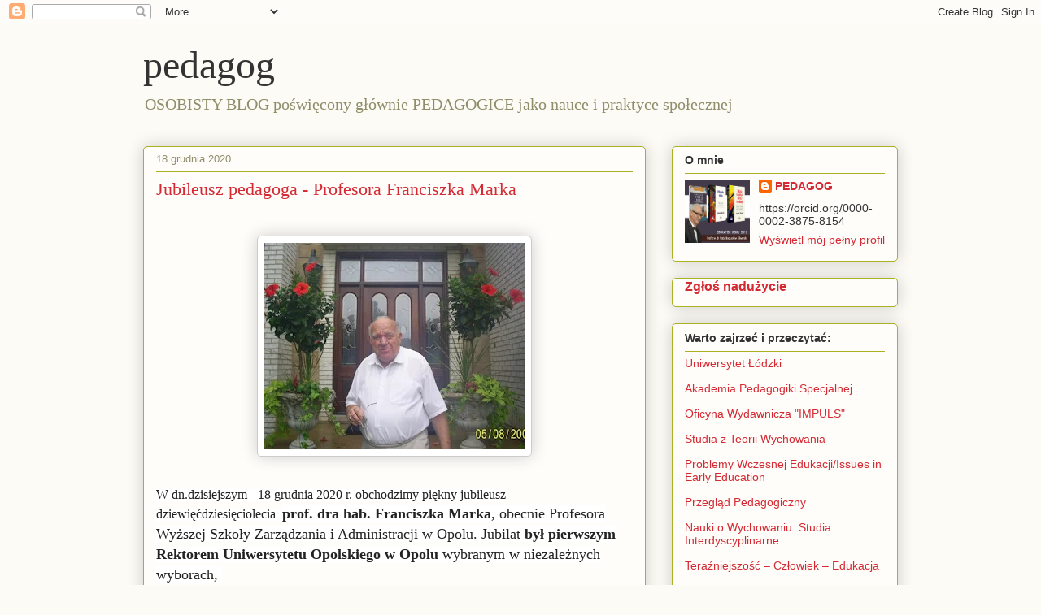

--- FILE ---
content_type: text/html; charset=UTF-8
request_url: https://sliwerski-pedagog.blogspot.com/2020/12/jubileusz-pedagoga-profesora-franciszka.html
body_size: 18737
content:
<!DOCTYPE html>
<html class='v2' dir='ltr' lang='pl'>
<head>
<link href='https://www.blogger.com/static/v1/widgets/335934321-css_bundle_v2.css' rel='stylesheet' type='text/css'/>
<meta content='width=1100' name='viewport'/>
<meta content='text/html; charset=UTF-8' http-equiv='Content-Type'/>
<meta content='blogger' name='generator'/>
<link href='https://sliwerski-pedagog.blogspot.com/favicon.ico' rel='icon' type='image/x-icon'/>
<link href='https://sliwerski-pedagog.blogspot.com/2020/12/jubileusz-pedagoga-profesora-franciszka.html' rel='canonical'/>
<link rel="alternate" type="application/atom+xml" title="pedagog - Atom" href="https://sliwerski-pedagog.blogspot.com/feeds/posts/default" />
<link rel="alternate" type="application/rss+xml" title="pedagog - RSS" href="https://sliwerski-pedagog.blogspot.com/feeds/posts/default?alt=rss" />
<link rel="service.post" type="application/atom+xml" title="pedagog - Atom" href="https://www.blogger.com/feeds/4983906471130010497/posts/default" />

<link rel="alternate" type="application/atom+xml" title="pedagog - Atom" href="https://sliwerski-pedagog.blogspot.com/feeds/8906177663184038572/comments/default" />
<!--Can't find substitution for tag [blog.ieCssRetrofitLinks]-->
<link href='https://blogger.googleusercontent.com/img/b/R29vZ2xl/AVvXsEifL0E9MjxYLX9ffosxwO2QWFA7sd_gBL9WKYQeChHanCy_2sEE701ZGMh9Xlw3Dj5vKpr75E3uUq_mljRMsvy9KTbiy9MT2c1p0ZgGWBrUQwC7wmwAhCCfKpFLIRlOuJvNDiG_YFcc5UQ/s320/Marek+Franc+prof.jpg' rel='image_src'/>
<meta content='https://sliwerski-pedagog.blogspot.com/2020/12/jubileusz-pedagoga-profesora-franciszka.html' property='og:url'/>
<meta content='Jubileusz pedagoga - Profesora Franciszka Marka ' property='og:title'/>
<meta content='pedagogika,  edukacja, nauka, szkolnictwo wyższe, kształcenie, wychowanie, awanse na stopnie i tytuły naukowe, polityka oświatowa' property='og:description'/>
<meta content='https://blogger.googleusercontent.com/img/b/R29vZ2xl/AVvXsEifL0E9MjxYLX9ffosxwO2QWFA7sd_gBL9WKYQeChHanCy_2sEE701ZGMh9Xlw3Dj5vKpr75E3uUq_mljRMsvy9KTbiy9MT2c1p0ZgGWBrUQwC7wmwAhCCfKpFLIRlOuJvNDiG_YFcc5UQ/w1200-h630-p-k-no-nu/Marek+Franc+prof.jpg' property='og:image'/>
<title>pedagog: Jubileusz pedagoga - Profesora Franciszka Marka </title>
<style id='page-skin-1' type='text/css'><!--
/*
-----------------------------------------------
Blogger Template Style
Name:     Awesome Inc.
Designer: Tina Chen
URL:      tinachen.org
----------------------------------------------- */
/* Content
----------------------------------------------- */
body {
font: normal normal 13px Arial, Tahoma, Helvetica, FreeSans, sans-serif;
color: #333333;
background: #fcfbf5 none repeat scroll top left;
}
html body .content-outer {
min-width: 0;
max-width: 100%;
width: 100%;
}
a:link {
text-decoration: none;
color: #d52a33;
}
a:visited {
text-decoration: none;
color: #7d181e;
}
a:hover {
text-decoration: underline;
color: #d52a33;
}
.body-fauxcolumn-outer .cap-top {
position: absolute;
z-index: 1;
height: 276px;
width: 100%;
background: transparent none repeat-x scroll top left;
_background-image: none;
}
/* Columns
----------------------------------------------- */
.content-inner {
padding: 0;
}
.header-inner .section {
margin: 0 16px;
}
.tabs-inner .section {
margin: 0 16px;
}
.main-inner {
padding-top: 30px;
}
.main-inner .column-center-inner,
.main-inner .column-left-inner,
.main-inner .column-right-inner {
padding: 0 5px;
}
*+html body .main-inner .column-center-inner {
margin-top: -30px;
}
#layout .main-inner .column-center-inner {
margin-top: 0;
}
/* Header
----------------------------------------------- */
.header-outer {
margin: 0 0 0 0;
background: transparent none repeat scroll 0 0;
}
.Header h1 {
font: normal normal 48px Georgia, Utopia, 'Palatino Linotype', Palatino, serif;
color: #333333;
text-shadow: 0 0 -1px #000000;
}
.Header h1 a {
color: #333333;
}
.Header .description {
font: normal normal 20px Georgia, Utopia, 'Palatino Linotype', Palatino, serif;
color: #908d6a;
}
.header-inner .Header .titlewrapper,
.header-inner .Header .descriptionwrapper {
padding-left: 0;
padding-right: 0;
margin-bottom: 0;
}
.header-inner .Header .titlewrapper {
padding-top: 22px;
}
/* Tabs
----------------------------------------------- */
.tabs-outer {
overflow: hidden;
position: relative;
background: #b3ca88 url(https://resources.blogblog.com/blogblog/data/1kt/awesomeinc/tabs_gradient_light.png) repeat scroll 0 0;
}
#layout .tabs-outer {
overflow: visible;
}
.tabs-cap-top, .tabs-cap-bottom {
position: absolute;
width: 100%;
border-top: 1px solid #908d6a;
}
.tabs-cap-bottom {
bottom: 0;
}
.tabs-inner .widget li a {
display: inline-block;
margin: 0;
padding: .6em 1.5em;
font: normal normal 13px Arial, Tahoma, Helvetica, FreeSans, sans-serif;
color: #333333;
border-top: 1px solid #908d6a;
border-bottom: 1px solid #908d6a;
border-left: 1px solid #908d6a;
height: 16px;
line-height: 16px;
}
.tabs-inner .widget li:last-child a {
border-right: 1px solid #908d6a;
}
.tabs-inner .widget li.selected a, .tabs-inner .widget li a:hover {
background: #63704b url(https://resources.blogblog.com/blogblog/data/1kt/awesomeinc/tabs_gradient_light.png) repeat-x scroll 0 -100px;
color: #ffffff;
}
/* Headings
----------------------------------------------- */
h2 {
font: normal bold 14px Arial, Tahoma, Helvetica, FreeSans, sans-serif;
color: #333333;
}
/* Widgets
----------------------------------------------- */
.main-inner .section {
margin: 0 27px;
padding: 0;
}
.main-inner .column-left-outer,
.main-inner .column-right-outer {
margin-top: 0;
}
#layout .main-inner .column-left-outer,
#layout .main-inner .column-right-outer {
margin-top: 0;
}
.main-inner .column-left-inner,
.main-inner .column-right-inner {
background: transparent none repeat 0 0;
-moz-box-shadow: 0 0 0 rgba(0, 0, 0, .2);
-webkit-box-shadow: 0 0 0 rgba(0, 0, 0, .2);
-goog-ms-box-shadow: 0 0 0 rgba(0, 0, 0, .2);
box-shadow: 0 0 0 rgba(0, 0, 0, .2);
-moz-border-radius: 5px;
-webkit-border-radius: 5px;
-goog-ms-border-radius: 5px;
border-radius: 5px;
}
#layout .main-inner .column-left-inner,
#layout .main-inner .column-right-inner {
margin-top: 0;
}
.sidebar .widget {
font: normal normal 14px Arial, Tahoma, Helvetica, FreeSans, sans-serif;
color: #333333;
}
.sidebar .widget a:link {
color: #d52a33;
}
.sidebar .widget a:visited {
color: #7d181e;
}
.sidebar .widget a:hover {
color: #d52a33;
}
.sidebar .widget h2 {
text-shadow: 0 0 -1px #000000;
}
.main-inner .widget {
background-color: #fefdfa;
border: 1px solid #aab123;
padding: 0 15px 15px;
margin: 20px -16px;
-moz-box-shadow: 0 0 20px rgba(0, 0, 0, .2);
-webkit-box-shadow: 0 0 20px rgba(0, 0, 0, .2);
-goog-ms-box-shadow: 0 0 20px rgba(0, 0, 0, .2);
box-shadow: 0 0 20px rgba(0, 0, 0, .2);
-moz-border-radius: 5px;
-webkit-border-radius: 5px;
-goog-ms-border-radius: 5px;
border-radius: 5px;
}
.main-inner .widget h2 {
margin: 0 -0;
padding: .6em 0 .5em;
border-bottom: 1px solid transparent;
}
.footer-inner .widget h2 {
padding: 0 0 .4em;
border-bottom: 1px solid transparent;
}
.main-inner .widget h2 + div, .footer-inner .widget h2 + div {
border-top: 1px solid #aab123;
padding-top: 8px;
}
.main-inner .widget .widget-content {
margin: 0 -0;
padding: 7px 0 0;
}
.main-inner .widget ul, .main-inner .widget #ArchiveList ul.flat {
margin: -8px -15px 0;
padding: 0;
list-style: none;
}
.main-inner .widget #ArchiveList {
margin: -8px 0 0;
}
.main-inner .widget ul li, .main-inner .widget #ArchiveList ul.flat li {
padding: .5em 15px;
text-indent: 0;
color: #666666;
border-top: 0 solid #aab123;
border-bottom: 1px solid transparent;
}
.main-inner .widget #ArchiveList ul li {
padding-top: .25em;
padding-bottom: .25em;
}
.main-inner .widget ul li:first-child, .main-inner .widget #ArchiveList ul.flat li:first-child {
border-top: none;
}
.main-inner .widget ul li:last-child, .main-inner .widget #ArchiveList ul.flat li:last-child {
border-bottom: none;
}
.post-body {
position: relative;
}
.main-inner .widget .post-body ul {
padding: 0 2.5em;
margin: .5em 0;
list-style: disc;
}
.main-inner .widget .post-body ul li {
padding: 0.25em 0;
margin-bottom: .25em;
color: #333333;
border: none;
}
.footer-inner .widget ul {
padding: 0;
list-style: none;
}
.widget .zippy {
color: #666666;
}
/* Posts
----------------------------------------------- */
body .main-inner .Blog {
padding: 0;
margin-bottom: 1em;
background-color: transparent;
border: none;
-moz-box-shadow: 0 0 0 rgba(0, 0, 0, 0);
-webkit-box-shadow: 0 0 0 rgba(0, 0, 0, 0);
-goog-ms-box-shadow: 0 0 0 rgba(0, 0, 0, 0);
box-shadow: 0 0 0 rgba(0, 0, 0, 0);
}
.main-inner .section:last-child .Blog:last-child {
padding: 0;
margin-bottom: 1em;
}
.main-inner .widget h2.date-header {
margin: 0 -15px 1px;
padding: 0 0 0 0;
font: normal normal 13px Arial, Tahoma, Helvetica, FreeSans, sans-serif;
color: #908d6a;
background: transparent none no-repeat scroll top left;
border-top: 0 solid #aab123;
border-bottom: 1px solid transparent;
-moz-border-radius-topleft: 0;
-moz-border-radius-topright: 0;
-webkit-border-top-left-radius: 0;
-webkit-border-top-right-radius: 0;
border-top-left-radius: 0;
border-top-right-radius: 0;
position: static;
bottom: 100%;
right: 15px;
text-shadow: 0 0 -1px #000000;
}
.main-inner .widget h2.date-header span {
font: normal normal 13px Arial, Tahoma, Helvetica, FreeSans, sans-serif;
display: block;
padding: .5em 15px;
border-left: 0 solid #aab123;
border-right: 0 solid #aab123;
}
.date-outer {
position: relative;
margin: 30px 0 20px;
padding: 0 15px;
background-color: #fefdfa;
border: 1px solid #aab123;
-moz-box-shadow: 0 0 20px rgba(0, 0, 0, .2);
-webkit-box-shadow: 0 0 20px rgba(0, 0, 0, .2);
-goog-ms-box-shadow: 0 0 20px rgba(0, 0, 0, .2);
box-shadow: 0 0 20px rgba(0, 0, 0, .2);
-moz-border-radius: 5px;
-webkit-border-radius: 5px;
-goog-ms-border-radius: 5px;
border-radius: 5px;
}
.date-outer:first-child {
margin-top: 0;
}
.date-outer:last-child {
margin-bottom: 20px;
-moz-border-radius-bottomleft: 5px;
-moz-border-radius-bottomright: 5px;
-webkit-border-bottom-left-radius: 5px;
-webkit-border-bottom-right-radius: 5px;
-goog-ms-border-bottom-left-radius: 5px;
-goog-ms-border-bottom-right-radius: 5px;
border-bottom-left-radius: 5px;
border-bottom-right-radius: 5px;
}
.date-posts {
margin: 0 -0;
padding: 0 0;
clear: both;
}
.post-outer, .inline-ad {
border-top: 1px solid #aab123;
margin: 0 -0;
padding: 15px 0;
}
.post-outer {
padding-bottom: 10px;
}
.post-outer:first-child {
padding-top: 0;
border-top: none;
}
.post-outer:last-child, .inline-ad:last-child {
border-bottom: none;
}
.post-body {
position: relative;
}
.post-body img {
padding: 8px;
background: #ffffff;
border: 1px solid #cccccc;
-moz-box-shadow: 0 0 20px rgba(0, 0, 0, .2);
-webkit-box-shadow: 0 0 20px rgba(0, 0, 0, .2);
box-shadow: 0 0 20px rgba(0, 0, 0, .2);
-moz-border-radius: 5px;
-webkit-border-radius: 5px;
border-radius: 5px;
}
h3.post-title, h4 {
font: normal normal 22px Georgia, Utopia, 'Palatino Linotype', Palatino, serif;
color: #d52a33;
}
h3.post-title a {
font: normal normal 22px Georgia, Utopia, 'Palatino Linotype', Palatino, serif;
color: #d52a33;
}
h3.post-title a:hover {
color: #d52a33;
text-decoration: underline;
}
.post-header {
margin: 0 0 1em;
}
.post-body {
line-height: 1.4;
}
.post-outer h2 {
color: #333333;
}
.post-footer {
margin: 1.5em 0 0;
}
#blog-pager {
padding: 15px;
font-size: 120%;
background-color: #fefdfa;
border: 1px solid #aab123;
-moz-box-shadow: 0 0 20px rgba(0, 0, 0, .2);
-webkit-box-shadow: 0 0 20px rgba(0, 0, 0, .2);
-goog-ms-box-shadow: 0 0 20px rgba(0, 0, 0, .2);
box-shadow: 0 0 20px rgba(0, 0, 0, .2);
-moz-border-radius: 5px;
-webkit-border-radius: 5px;
-goog-ms-border-radius: 5px;
border-radius: 5px;
-moz-border-radius-topleft: 5px;
-moz-border-radius-topright: 5px;
-webkit-border-top-left-radius: 5px;
-webkit-border-top-right-radius: 5px;
-goog-ms-border-top-left-radius: 5px;
-goog-ms-border-top-right-radius: 5px;
border-top-left-radius: 5px;
border-top-right-radius-topright: 5px;
margin-top: 1em;
}
.blog-feeds, .post-feeds {
margin: 1em 0;
text-align: center;
color: #333333;
}
.blog-feeds a, .post-feeds a {
color: #d52a33;
}
.blog-feeds a:visited, .post-feeds a:visited {
color: #7d181e;
}
.blog-feeds a:hover, .post-feeds a:hover {
color: #d52a33;
}
.post-outer .comments {
margin-top: 2em;
}
/* Comments
----------------------------------------------- */
.comments .comments-content .icon.blog-author {
background-repeat: no-repeat;
background-image: url([data-uri]);
}
.comments .comments-content .loadmore a {
border-top: 1px solid #908d6a;
border-bottom: 1px solid #908d6a;
}
.comments .continue {
border-top: 2px solid #908d6a;
}
/* Footer
----------------------------------------------- */
.footer-outer {
margin: -20px 0 -1px;
padding: 20px 0 0;
color: #333333;
overflow: hidden;
}
.footer-fauxborder-left {
border-top: 1px solid #aab123;
background: #fefdfa none repeat scroll 0 0;
-moz-box-shadow: 0 0 20px rgba(0, 0, 0, .2);
-webkit-box-shadow: 0 0 20px rgba(0, 0, 0, .2);
-goog-ms-box-shadow: 0 0 20px rgba(0, 0, 0, .2);
box-shadow: 0 0 20px rgba(0, 0, 0, .2);
margin: 0 -20px;
}
/* Mobile
----------------------------------------------- */
body.mobile {
background-size: auto;
}
.mobile .body-fauxcolumn-outer {
background: transparent none repeat scroll top left;
}
*+html body.mobile .main-inner .column-center-inner {
margin-top: 0;
}
.mobile .main-inner .widget {
padding: 0 0 15px;
}
.mobile .main-inner .widget h2 + div,
.mobile .footer-inner .widget h2 + div {
border-top: none;
padding-top: 0;
}
.mobile .footer-inner .widget h2 {
padding: 0.5em 0;
border-bottom: none;
}
.mobile .main-inner .widget .widget-content {
margin: 0;
padding: 7px 0 0;
}
.mobile .main-inner .widget ul,
.mobile .main-inner .widget #ArchiveList ul.flat {
margin: 0 -15px 0;
}
.mobile .main-inner .widget h2.date-header {
right: 0;
}
.mobile .date-header span {
padding: 0.4em 0;
}
.mobile .date-outer:first-child {
margin-bottom: 0;
border: 1px solid #aab123;
-moz-border-radius-topleft: 5px;
-moz-border-radius-topright: 5px;
-webkit-border-top-left-radius: 5px;
-webkit-border-top-right-radius: 5px;
-goog-ms-border-top-left-radius: 5px;
-goog-ms-border-top-right-radius: 5px;
border-top-left-radius: 5px;
border-top-right-radius: 5px;
}
.mobile .date-outer {
border-color: #aab123;
border-width: 0 1px 1px;
}
.mobile .date-outer:last-child {
margin-bottom: 0;
}
.mobile .main-inner {
padding: 0;
}
.mobile .header-inner .section {
margin: 0;
}
.mobile .post-outer, .mobile .inline-ad {
padding: 5px 0;
}
.mobile .tabs-inner .section {
margin: 0 10px;
}
.mobile .main-inner .widget h2 {
margin: 0;
padding: 0;
}
.mobile .main-inner .widget h2.date-header span {
padding: 0;
}
.mobile .main-inner .widget .widget-content {
margin: 0;
padding: 7px 0 0;
}
.mobile #blog-pager {
border: 1px solid transparent;
background: #fefdfa none repeat scroll 0 0;
}
.mobile .main-inner .column-left-inner,
.mobile .main-inner .column-right-inner {
background: transparent none repeat 0 0;
-moz-box-shadow: none;
-webkit-box-shadow: none;
-goog-ms-box-shadow: none;
box-shadow: none;
}
.mobile .date-posts {
margin: 0;
padding: 0;
}
.mobile .footer-fauxborder-left {
margin: 0;
border-top: inherit;
}
.mobile .main-inner .section:last-child .Blog:last-child {
margin-bottom: 0;
}
.mobile-index-contents {
color: #333333;
}
.mobile .mobile-link-button {
background: #d52a33 url(https://resources.blogblog.com/blogblog/data/1kt/awesomeinc/tabs_gradient_light.png) repeat scroll 0 0;
}
.mobile-link-button a:link, .mobile-link-button a:visited {
color: #ffffff;
}
.mobile .tabs-inner .PageList .widget-content {
background: transparent;
border-top: 1px solid;
border-color: #908d6a;
color: #333333;
}
.mobile .tabs-inner .PageList .widget-content .pagelist-arrow {
border-left: 1px solid #908d6a;
}

--></style>
<style id='template-skin-1' type='text/css'><!--
body {
min-width: 960px;
}
.content-outer, .content-fauxcolumn-outer, .region-inner {
min-width: 960px;
max-width: 960px;
_width: 960px;
}
.main-inner .columns {
padding-left: 0;
padding-right: 310px;
}
.main-inner .fauxcolumn-center-outer {
left: 0;
right: 310px;
/* IE6 does not respect left and right together */
_width: expression(this.parentNode.offsetWidth -
parseInt("0") -
parseInt("310px") + 'px');
}
.main-inner .fauxcolumn-left-outer {
width: 0;
}
.main-inner .fauxcolumn-right-outer {
width: 310px;
}
.main-inner .column-left-outer {
width: 0;
right: 100%;
margin-left: -0;
}
.main-inner .column-right-outer {
width: 310px;
margin-right: -310px;
}
#layout {
min-width: 0;
}
#layout .content-outer {
min-width: 0;
width: 800px;
}
#layout .region-inner {
min-width: 0;
width: auto;
}
body#layout div.add_widget {
padding: 8px;
}
body#layout div.add_widget a {
margin-left: 32px;
}
--></style>
<link href='https://www.blogger.com/dyn-css/authorization.css?targetBlogID=4983906471130010497&amp;zx=dfcd4cd7-9327-4632-9c4b-f3d4fc8379e2' media='none' onload='if(media!=&#39;all&#39;)media=&#39;all&#39;' rel='stylesheet'/><noscript><link href='https://www.blogger.com/dyn-css/authorization.css?targetBlogID=4983906471130010497&amp;zx=dfcd4cd7-9327-4632-9c4b-f3d4fc8379e2' rel='stylesheet'/></noscript>
<meta name='google-adsense-platform-account' content='ca-host-pub-1556223355139109'/>
<meta name='google-adsense-platform-domain' content='blogspot.com'/>

<!-- data-ad-client=ca-pub-7691986349484166 -->

</head>
<body class='loading variant-renewable'>
<div class='navbar section' id='navbar' name='Pasek nawigacyjny'><div class='widget Navbar' data-version='1' id='Navbar1'><script type="text/javascript">
    function setAttributeOnload(object, attribute, val) {
      if(window.addEventListener) {
        window.addEventListener('load',
          function(){ object[attribute] = val; }, false);
      } else {
        window.attachEvent('onload', function(){ object[attribute] = val; });
      }
    }
  </script>
<div id="navbar-iframe-container"></div>
<script type="text/javascript" src="https://apis.google.com/js/platform.js"></script>
<script type="text/javascript">
      gapi.load("gapi.iframes:gapi.iframes.style.bubble", function() {
        if (gapi.iframes && gapi.iframes.getContext) {
          gapi.iframes.getContext().openChild({
              url: 'https://www.blogger.com/navbar/4983906471130010497?po\x3d8906177663184038572\x26origin\x3dhttps://sliwerski-pedagog.blogspot.com',
              where: document.getElementById("navbar-iframe-container"),
              id: "navbar-iframe"
          });
        }
      });
    </script><script type="text/javascript">
(function() {
var script = document.createElement('script');
script.type = 'text/javascript';
script.src = '//pagead2.googlesyndication.com/pagead/js/google_top_exp.js';
var head = document.getElementsByTagName('head')[0];
if (head) {
head.appendChild(script);
}})();
</script>
</div></div>
<div class='body-fauxcolumns'>
<div class='fauxcolumn-outer body-fauxcolumn-outer'>
<div class='cap-top'>
<div class='cap-left'></div>
<div class='cap-right'></div>
</div>
<div class='fauxborder-left'>
<div class='fauxborder-right'></div>
<div class='fauxcolumn-inner'>
</div>
</div>
<div class='cap-bottom'>
<div class='cap-left'></div>
<div class='cap-right'></div>
</div>
</div>
</div>
<div class='content'>
<div class='content-fauxcolumns'>
<div class='fauxcolumn-outer content-fauxcolumn-outer'>
<div class='cap-top'>
<div class='cap-left'></div>
<div class='cap-right'></div>
</div>
<div class='fauxborder-left'>
<div class='fauxborder-right'></div>
<div class='fauxcolumn-inner'>
</div>
</div>
<div class='cap-bottom'>
<div class='cap-left'></div>
<div class='cap-right'></div>
</div>
</div>
</div>
<div class='content-outer'>
<div class='content-cap-top cap-top'>
<div class='cap-left'></div>
<div class='cap-right'></div>
</div>
<div class='fauxborder-left content-fauxborder-left'>
<div class='fauxborder-right content-fauxborder-right'></div>
<div class='content-inner'>
<header>
<div class='header-outer'>
<div class='header-cap-top cap-top'>
<div class='cap-left'></div>
<div class='cap-right'></div>
</div>
<div class='fauxborder-left header-fauxborder-left'>
<div class='fauxborder-right header-fauxborder-right'></div>
<div class='region-inner header-inner'>
<div class='header section' id='header' name='Nagłówek'><div class='widget Header' data-version='1' id='Header1'>
<div id='header-inner'>
<div class='titlewrapper'>
<h1 class='title'>
<a href='https://sliwerski-pedagog.blogspot.com/'>
pedagog
</a>
</h1>
</div>
<div class='descriptionwrapper'>
<p class='description'><span>OSOBISTY BLOG poświęcony głównie PEDAGOGICE jako nauce i praktyce społecznej</span></p>
</div>
</div>
</div></div>
</div>
</div>
<div class='header-cap-bottom cap-bottom'>
<div class='cap-left'></div>
<div class='cap-right'></div>
</div>
</div>
</header>
<div class='tabs-outer'>
<div class='tabs-cap-top cap-top'>
<div class='cap-left'></div>
<div class='cap-right'></div>
</div>
<div class='fauxborder-left tabs-fauxborder-left'>
<div class='fauxborder-right tabs-fauxborder-right'></div>
<div class='region-inner tabs-inner'>
<div class='tabs no-items section' id='crosscol' name='Wszystkie kolumny'></div>
<div class='tabs no-items section' id='crosscol-overflow' name='Cross-Column 2'></div>
</div>
</div>
<div class='tabs-cap-bottom cap-bottom'>
<div class='cap-left'></div>
<div class='cap-right'></div>
</div>
</div>
<div class='main-outer'>
<div class='main-cap-top cap-top'>
<div class='cap-left'></div>
<div class='cap-right'></div>
</div>
<div class='fauxborder-left main-fauxborder-left'>
<div class='fauxborder-right main-fauxborder-right'></div>
<div class='region-inner main-inner'>
<div class='columns fauxcolumns'>
<div class='fauxcolumn-outer fauxcolumn-center-outer'>
<div class='cap-top'>
<div class='cap-left'></div>
<div class='cap-right'></div>
</div>
<div class='fauxborder-left'>
<div class='fauxborder-right'></div>
<div class='fauxcolumn-inner'>
</div>
</div>
<div class='cap-bottom'>
<div class='cap-left'></div>
<div class='cap-right'></div>
</div>
</div>
<div class='fauxcolumn-outer fauxcolumn-left-outer'>
<div class='cap-top'>
<div class='cap-left'></div>
<div class='cap-right'></div>
</div>
<div class='fauxborder-left'>
<div class='fauxborder-right'></div>
<div class='fauxcolumn-inner'>
</div>
</div>
<div class='cap-bottom'>
<div class='cap-left'></div>
<div class='cap-right'></div>
</div>
</div>
<div class='fauxcolumn-outer fauxcolumn-right-outer'>
<div class='cap-top'>
<div class='cap-left'></div>
<div class='cap-right'></div>
</div>
<div class='fauxborder-left'>
<div class='fauxborder-right'></div>
<div class='fauxcolumn-inner'>
</div>
</div>
<div class='cap-bottom'>
<div class='cap-left'></div>
<div class='cap-right'></div>
</div>
</div>
<!-- corrects IE6 width calculation -->
<div class='columns-inner'>
<div class='column-center-outer'>
<div class='column-center-inner'>
<div class='main section' id='main' name='Główny'><div class='widget Blog' data-version='1' id='Blog1'>
<div class='blog-posts hfeed'>

          <div class="date-outer">
        
<h2 class='date-header'><span>18 grudnia 2020</span></h2>

          <div class="date-posts">
        
<div class='post-outer'>
<div class='post hentry uncustomized-post-template' itemprop='blogPost' itemscope='itemscope' itemtype='http://schema.org/BlogPosting'>
<meta content='https://blogger.googleusercontent.com/img/b/R29vZ2xl/AVvXsEifL0E9MjxYLX9ffosxwO2QWFA7sd_gBL9WKYQeChHanCy_2sEE701ZGMh9Xlw3Dj5vKpr75E3uUq_mljRMsvy9KTbiy9MT2c1p0ZgGWBrUQwC7wmwAhCCfKpFLIRlOuJvNDiG_YFcc5UQ/s320/Marek+Franc+prof.jpg' itemprop='image_url'/>
<meta content='4983906471130010497' itemprop='blogId'/>
<meta content='8906177663184038572' itemprop='postId'/>
<a name='8906177663184038572'></a>
<h3 class='post-title entry-title' itemprop='name'>
Jubileusz pedagoga - Profesora Franciszka Marka 
</h3>
<div class='post-header'>
<div class='post-header-line-1'></div>
</div>
<div class='post-body entry-content' id='post-body-8906177663184038572' itemprop='description articleBody'>
<p>&nbsp;</p><div class="separator" style="clear: both; text-align: center;"><a href="https://blogger.googleusercontent.com/img/b/R29vZ2xl/AVvXsEifL0E9MjxYLX9ffosxwO2QWFA7sd_gBL9WKYQeChHanCy_2sEE701ZGMh9Xlw3Dj5vKpr75E3uUq_mljRMsvy9KTbiy9MT2c1p0ZgGWBrUQwC7wmwAhCCfKpFLIRlOuJvNDiG_YFcc5UQ/s645/Marek+Franc+prof.jpg" style="margin-left: 1em; margin-right: 1em;"><img border="0" data-original-height="511" data-original-width="645" loading="lazy" src="https://blogger.googleusercontent.com/img/b/R29vZ2xl/AVvXsEifL0E9MjxYLX9ffosxwO2QWFA7sd_gBL9WKYQeChHanCy_2sEE701ZGMh9Xlw3Dj5vKpr75E3uUq_mljRMsvy9KTbiy9MT2c1p0ZgGWBrUQwC7wmwAhCCfKpFLIRlOuJvNDiG_YFcc5UQ/s320-rw/Marek+Franc+prof.jpg" width="320" /></a></div><br /><p><span style="background-color: white; color: #222222;"><span style="font-family: times; font-size: medium;">W dn.dzisiejszym - 18 grudnia 2020 r. obchodzimy piękny jubileusz dziewięćdziesięciolecia&nbsp;&nbsp;</span></span><span style="background-color: white; color: #222222; font-family: times; font-size: large;"><b>prof. dra hab. Franciszka Marka</b>, obecnie Profesora Wyższej Szkoły Zarządzania i Administracji w Opolu.&nbsp;</span><span style="background-color: white; color: #222222; font-family: times; font-size: large;">Jubilat&nbsp;</span><b style="background-color: white; color: #222222; font-family: times; font-size: large;">był pierwszym Rektorem Uniwersytetu Opolskiego w Opolu </b><span style="background-color: white; color: #222222; font-family: times; font-size: large;">wybranym w niezależnych wyborach,&nbsp;</span></p><p style="background-color: white; color: #222222; text-align: left;"><span style="font-family: times; font-size: medium;">Do tej pory jest czynnym nauczycielem akademickim i od początku&nbsp;pandemii, pomimo wieku 90-ciu lat, prowadzi zajęcia i konsultacje ze studentami za pomocą komunikatora Google Meet, co jest godne uznania.&nbsp;</span></p><p style="background-color: white; color: #222222; text-align: left;"><span style="font-family: times; font-size: medium;"><br />Wciąż pracuje naukowo i wspomaga pracę naukową pracowników WSZiA w Opolu na kierunku pedagogika. W tym regionie nie wszystkie uczelnie pamiętają zasługi Jubilata.&nbsp;</span></p><p style="background-color: white; color: #222222; text-align: left;"><span style="font-family: times; font-size: medium;">Tak to niestety bywa, że po przejściu na emeryturę znaczący i wciąż aktywny w uczelni państwowej naukowiec przechodzi&nbsp; do strefy minionych, ale w tak szczególnych momentach życia - docenianych jako Profesor zasłużony dla rozwoju nauki i macierzystego Uniwersytetu.&nbsp;<br />&nbsp;&nbsp;<br />Zokazji urodzin dostojnego Jubilata ukaże się publikacja, którą WSZiA wydaje wraz z Uniwersytetem Opolskim, aby Profesor mógł być godnie uczczony. Załączam słowo wstępne do wspomnianej publikacji autorstwa Rektora WSZiA&nbsp;w Opolu - <b>Mariana Duczmala</b> za jego zgodą, dziękując zarazem za tak godne uczczenie pedagoga, profesora nauk humanistycznych.&nbsp;</span></p><p style="background-color: white; color: #222222; text-align: left;"><span style="font-family: times; font-size: medium;"></span></p><div class="separator" style="clear: both; text-align: center;"><span style="font-family: times; font-size: medium;"><a href="https://blogger.googleusercontent.com/img/b/R29vZ2xl/AVvXsEgDFdeAWPEl9I6jTwJSNIWpTp_MXh775m1SDylAQNCtsEX7XBdIWmuuq4Dc1tCeDiBHiY5fjY9yJYMPKlTd7-A0x838WG9Z326KAfY4uKPZNebNS0C2sM4oKOJSLg8T1ju6FQ3eUEQvpIw/s208/tom+jubil.png" imageanchor="1" style="margin-left: 1em; margin-right: 1em;"><img border="0" data-original-height="208" data-original-width="163" loading="lazy" src="https://blogger.googleusercontent.com/img/b/R29vZ2xl/AVvXsEgDFdeAWPEl9I6jTwJSNIWpTp_MXh775m1SDylAQNCtsEX7XBdIWmuuq4Dc1tCeDiBHiY5fjY9yJYMPKlTd7-A0x838WG9Z326KAfY4uKPZNebNS0C2sM4oKOJSLg8T1ju6FQ3eUEQvpIw/s0-rw/tom+jubil.png" /></a></span></div><span style="font-family: times; font-size: medium;"><br /><a name="_Toc56504069"><br /></a></span><p></p><p style="background-color: white; color: #222222; text-align: left;"><span style="font-family: times; font-size: medium;"><a name="_Toc56504069"><br /></a><b>SŁOWA O JUBILACIE I&nbsp; DO&nbsp; JUBILATA</b></span></p><div style="background-color: white; color: #222222;">

<p class="MsoNormal" style="font-family: Arial, Helvetica, sans-serif; font-size: small; line-height: 115%; text-indent: 35.4pt;"><b><span style="font-size: 11pt; line-height: 115%;">&nbsp;</span></b></p>

<p class="MsoNormal" style="line-height: 115%; text-align: justify; text-indent: 35.4pt;"><span style="line-height: 115%;"><i><span style="font-family: times; font-size: medium;">Poczytuję sobie za
zaszczyt możliwość skreślenia kilku zdań wstępu do tej wyjątkowej publikacji,
księgi Jubileuszowej, dedykowanej Profesorowi nauk humanistycznych Franciszkowi
Antoniemu Markowi. Okazja jest bowiem niecodzienna i uroczysta &#8211; to 90-te urodziny
prof. zw. dra hab. - Franciszka Marka, historyka, pedagoga, specjalizującego
się w historii literatury i historii oświaty, nauczyciela akademickiego (od
1945 roku), syna ziemi śląskiej (ur. w Bełku koło Rybnika), a od 1954 roku
związanego z Śląskiem Opolskim. <o:p></o:p></span></i></span></p>

<p class="MsoNormal" style="line-height: 115%; text-align: justify; text-indent: 35.4pt;"><span style="line-height: 115%;"><i><span style="font-family: times; font-size: medium;">Miałem ten przywilej, że
byłem studentem Profesora i mogłem &#8211; tak jak wielu innych &#8211; korzystać z
mądrości i doświadczenia życiowego Jubilata. Relacje między mną a Profesorem &#8211;
od 1970 roku poprzez pracę na WSP, później UO i WSZiA w Opolu &#8211; ukształtowały
się i trwają nadal w oparciu o wzajemne zaufanie, lojalność i szacunek. Jubilat
jest Osobą o wysokiej kulturze osobistej, zawsze wyważonych sądach i reakcjach.
Potrafi przyjmować argumentację i prowadzić dyskusję z poszanowaniem poglądów,
innych niż własne, a jednocześnie nie waha się prezentować swoich racji,
osądów, idei, nawet często niepopularnych, co do słuszności których jest
przekonany.<o:p></o:p></span></i></span></p>

<p class="MsoNormal" style="line-height: 115%; text-align: justify; text-indent: 35.4pt;"><span style="line-height: 115%;"><i><span style="font-family: times; font-size: medium;">Autorytet Profesora
kształtowany jest przez Jego upór i zaangażowanie, stałą chęć dyskusji,
otwartość i wrażliwość na problemy drugiego człowieka, przyjazny i otwarty
stosunek do studentów, współpracowników, uznanie i szacunek w społeczności
akademickiej nie tylko Opola.<o:p></o:p></span></i></span></p>

<p class="MsoNormal" style="line-height: 115%; text-align: justify; text-indent: 35.4pt;"><span style="line-height: 115%;"><i><span style="font-family: times; font-size: medium;">Wystarczy tylko
przytoczyć życiorys Szanownego Jubilata. W 1956 roku uzyskał magisterium pisząc
pracę pod kierunkiem Stanisława Kolbuszewskiego pracę o tytule Stary kościół miechowski Norberta Bończyka
jako śląska recepcja Pana Tadeusza. W roku 1964, również pod promotorstwem
Profesora Stanisława Kolbuszewskiego obronił doktorat na Uniwersytecie Wrocławskim
pt. Życie literackie na Opolszczyźnie w latach 1763-1848, a w 1973 roku uzyskał
stopień doktora habilitowanego na Uniwersytecie Jagiellońskim na podstawie
pracy: Najdawniejsze czasopisma polskie
na Śląsku 1789-1854. Tytuł naukowy profesora uzyskał w 1993 roku, a w rok
później objął stanowisko profesora zwyczajnego.<o:p></o:p></span></i></span></p>

<p class="MsoNormal" style="line-height: 115%; text-align: justify; text-indent: 35.4pt;"><span style="line-height: 115%;"><i><span style="font-family: times; font-size: medium;">Jubilat urodził się 18
grudnia 1930 roku w Bełku koło Rybnika. Jego praca pedagoga zaczęła się w 1945
roku w szkole w Rzeczycach Gliwickich. Od 1954 roku &#8212; asystent w Wyższej Szkole
Pedagogicznej w Opolu. Od 1965 r. prezes Zarządu Wojewódzkiego Towarzystwa
Wiedzy Powszechnej. W latach 1964-1974 sekretarz generalny Opolskiego
Towarzystwa Przyjaciół Nauk. Od 1973 r. kierownik Zakładu Historii Oświaty i
Wychowania w nowo utworzonym Instytucie Pedagogiki Wyższej Szkoły Pedagogicznej
w Opolu.&nbsp;</span></i></span></p><p class="MsoNormal" style="line-height: 115%; text-align: justify; text-indent: 35.4pt;"><span style="line-height: 115%;"><i><span style="font-family: times; font-size: medium;">W 1980 r. został prorektorem Wyższej Szkoły Pedagogicznej w Opolu;
zdymisjonowany tuż po wprowadzeniu stanu wojennego. Przez 4 lata pełnił funkcję
prodziekana Wydziału Filologiczno-Historycznego. W latach 1990-1991 pełni
obowiązki przewodniczącego Rady Naukowej Instytutu Śląskiego w Opolu. W latach
1992-1995 sprawował urząd dziekana Wydziału Filologiczno-Historycznego.&nbsp;</span></i></span></p><p class="MsoNormal" style="line-height: 115%; text-align: justify; text-indent: 35.4pt;"><span style="line-height: 115%;"><i><span style="font-family: times; font-size: medium;">W 1995
r. otrzymał godność (pierwszego&nbsp; z &nbsp;wyboru)&nbsp;Rektora Uniwersytetu Opolskiego, którą
piastował do 1996 r. W 1992 r. został mianowany sędzią Trybunału Stanu RP. Od
2004 r. do 2015 r. &#8212; Dziekan Wydziału Pedagogicznego w&nbsp;Wyższej Szkole
Zarządzania i Administracji Opolu. Obecnie Profesor na Wydziale
Ekonomiczno-Pedagogicznym w Wyższej Szkole Zarządzania i Administracji w Opolu.<o:p></o:p></span></i></span></p>

<p class="MsoNormal" style="line-height: 115%; text-align: justify; text-indent: 35.4pt;"><span style="line-height: 115%;"><i><span style="font-family: times; font-size: medium;">Pan Profesor jest Autorem
około 200 publikacji naukowych, promotorem ponad 1000 magistrów i 15 doktorów.&nbsp;</span></i></span></p><div class="separator" style="clear: both; text-align: center;"><span style="line-height: 115%;"><i><span style="font-family: times; font-size: medium;"><a href="https://blogger.googleusercontent.com/img/b/R29vZ2xl/AVvXsEj0I_peNUueBlqP5nNy120P63pl0NjDIRHPYiRYJI-xMT7lqggAx4HDqgmIlrxQirrUTKYXcV9WA7XByt2oM8nl-NH38QX1bXv7TxCK2nez-DyAJbRis1oXb_OzMPAB8PWjeyabLdG9mvY/s522/Marek+F+2020.jpg" style="margin-left: 1em; margin-right: 1em;"><img border="0" data-original-height="522" data-original-width="337" height="320" loading="lazy" src="https://blogger.googleusercontent.com/img/b/R29vZ2xl/AVvXsEj0I_peNUueBlqP5nNy120P63pl0NjDIRHPYiRYJI-xMT7lqggAx4HDqgmIlrxQirrUTKYXcV9WA7XByt2oM8nl-NH38QX1bXv7TxCK2nez-DyAJbRis1oXb_OzMPAB8PWjeyabLdG9mvY/s320-rw/Marek+F+2020.jpg" /></a></span></i></span></div><span style="line-height: 115%;"><i><span style="font-family: times; font-size: medium;"><br /><o:p></o:p></span></i></span><p></p>

<p class="MsoNormal" style="line-height: 115%; text-align: justify; text-indent: 35.4pt;"><i><span style="font-family: times; font-size: medium;"><span style="background-attachment: initial; background-clip: initial; background-image: initial; background-origin: initial; background-position: initial; background-repeat: initial; background-size: initial; color: #202122; line-height: 115%;">W 1986 roku Jubilat został uhonorow</span></span></i><i style="text-indent: 35.4pt;"><span style="font-family: times; font-size: medium;"><span style="background-attachment: initial; background-clip: initial; background-image: initial; background-origin: initial; background-position: initial; background-repeat: initial; background-size: initial; color: #202122; line-height: 115%;">any </span><span style="background-attachment: initial; background-clip: initial; background-image: initial; background-origin: initial; background-position: initial; background-repeat: initial; background-size: initial; color: black; line-height: 115%;">Nagrodą
im. Karola Miarki</span><span style="line-height: 115%;"> oraz w
2001 roku <span style="background-attachment: initial; background-clip: initial; background-image: initial; background-origin: initial; background-position: initial; background-repeat: initial; background-size: initial; color: black;">Nagrodą
im. Wojciecha Korfantego</span><span style="background-attachment: initial; background-clip: initial; background-image: initial; background-origin: initial; background-position: initial; background-repeat: initial; background-size: initial; color: #202122;">&nbsp;przyznaną
przez&nbsp;</span><span style="background-attachment: initial; background-clip: initial; background-image: initial; background-origin: initial; background-position: initial; background-repeat: initial; background-size: initial; color: black;">Związek Górnośląski</span><span style="background-attachment: initial; background-clip: initial; background-image: initial; background-origin: initial; background-position: initial; background-repeat: initial; background-size: initial; color: #202122;">. Za wybitne zasługi w pracy naukowo-badawczej oraz
za osiągnięcia w działalności dydaktycznej i społecznej w 2011 roku </span><span style="background-attachment: initial; background-clip: initial; background-image: initial; background-origin: initial; background-position: initial; background-repeat: initial; background-size: initial; color: #202122;">Krzyżem Oficerskim Orderu Odrodzenia
Polski odznaczył Jubilata
ówczesny prezydent Bronisław Komorowski.</span></span></span></i></p>

<p class="MsoNormal" style="line-height: 115%; text-align: justify; text-indent: 35.4pt;"><span style="line-height: 115%;"><i><span style="font-family: times; font-size: medium;">Szanowny Panie
Profesorze, Czcigodny Jubilacie.<o:p></o:p></span></i></span></p>

<p class="MsoNormal" style="line-height: 115%; text-align: justify; text-indent: 35.4pt;"><span style="line-height: 115%;"><i><span style="font-family: times; font-size: medium;">Twój Jubileusz jest
okazją, by podziękować Ci za wszelkie dobro &#8211; to dobro, które jest zawsze
dobrem dla kogoś, za dar spotkania z Tobą. Dziękujemy, życzymy zdrowia i
dalszej aktywności naukowo-dydaktycznej, a w życiu prywatnym wszystkiego
najlepszego oraz wszelkiej pomyślności.<o:p></o:p></span></i></span></p>

<p class="MsoNormal" style="line-height: 115%; text-align: justify; text-indent: 35.4pt;"><span style="line-height: 115%;"><i><span style="font-family: times; font-size: medium;">Podsumowaniem tych kilku
zdań niech będą słowa Jubilata &#8222;Jestem dumny także z tego, że mieszkam w
Gogolinie, tj. na terenie gminy, z której wywodzi się ród Odrowążów, hołdujących
we wszystkich pokoleniach na przestrzeni tysiąca lat dewizie Deo et Patriae
(Bogu i Ojczyźnie). Tej dywizie staram się być wierny, ale mam świadomość, że
czuję to nieudolnie&#8221;. (F. Marek, Patriotyczne
zasługi rodu Odrowążów, w: Nauka w służbie war</span></i><span face="Arial, Helvetica, sans-serif" style="font-size: 11pt;">tości, red. T. Pokusa, W.
Potwora, J. Kaczmarek, WSZiA w Opolu, Opole 2009, s. 49.)<o:p></o:p></span></span></p>

<p class="MsoNormal" style="font-family: Arial, Helvetica, sans-serif; font-size: small; line-height: 115%;"><span style="font-size: 11pt; line-height: 115%;">&nbsp;</span></p>

<p class="MsoNormal" style="font-family: Arial, Helvetica, sans-serif; font-size: small; line-height: 115%;"><span style="font-size: 11pt; line-height: 115%;">&nbsp;</span></p>

<p class="MsoNormal" style="font-family: Arial, Helvetica, sans-serif; font-size: small; line-height: 115%; text-indent: 35.4pt;"><b><span style="font-size: 11pt; line-height: 115%;">&nbsp; &nbsp; &nbsp; &nbsp; &nbsp; &nbsp; &nbsp; &nbsp; &nbsp; &nbsp; &nbsp; &nbsp; &nbsp; &nbsp; &nbsp; &nbsp; &nbsp; &nbsp; &nbsp; &nbsp; &nbsp; &nbsp; &nbsp; &nbsp; &nbsp; &nbsp; &nbsp; &nbsp; &nbsp; &nbsp; &nbsp; &nbsp; &nbsp; &nbsp; &nbsp;</span></b><span style="font-size: 11pt; line-height: 115%; mso-bidi-font-weight: bold;">Marian
DUCZMAL<o:p></o:p></span></p>

<p class="MsoNormal" style="font-family: Arial, Helvetica, sans-serif; font-size: small; line-height: 115%; text-indent: 35.4pt;"><span style="font-size: 11pt; line-height: 115%; mso-bidi-font-weight: bold;">&nbsp; &nbsp; &nbsp; &nbsp; &nbsp; &nbsp; &nbsp; &nbsp; &nbsp; &nbsp; &nbsp; &nbsp; &nbsp; &nbsp; &nbsp; &nbsp; &nbsp; &nbsp; &nbsp; &nbsp; &nbsp; &nbsp; &nbsp; &nbsp; &nbsp; &nbsp; &nbsp; &nbsp; &nbsp; &nbsp; Rektor
Wyższej Szkoły Zarządzania<o:p></o:p></span></p>

<p class="MsoNormal" style="font-family: Arial, Helvetica, sans-serif; font-size: small;"><span style="font-size: 11pt; mso-bidi-font-weight: bold;">&nbsp;&nbsp; &nbsp; &nbsp; &nbsp; &nbsp; &nbsp; &nbsp; &nbsp; &nbsp; &nbsp; &nbsp; &nbsp; &nbsp; &nbsp; &nbsp; &nbsp; &nbsp; &nbsp; &nbsp; &nbsp; &nbsp; &nbsp; &nbsp; &nbsp; &nbsp; &nbsp; &nbsp; &nbsp; &nbsp; &nbsp; &nbsp; &nbsp; &nbsp; &nbsp; &nbsp; &nbsp;i Administracji&nbsp; w Opolu</span><o:p></o:p></p></div><div style="background-color: white; color: #222222; font-family: Arial, Helvetica, sans-serif; font-size: small;"><br /></div><div style="background-color: white; color: #222222; font-family: Arial, Helvetica, sans-serif; font-size: small;">&nbsp;</div><div style="background-color: white; color: #222222; font-family: Arial, Helvetica, sans-serif; font-size: small;">&nbsp;</div>
<div style='clear: both;'></div>
</div>
<div class='post-footer'>
<div class='post-footer-line post-footer-line-1'>
<span class='post-author vcard'>
</span>
<span class='post-timestamp'>
on
<meta content='https://sliwerski-pedagog.blogspot.com/2020/12/jubileusz-pedagoga-profesora-franciszka.html' itemprop='url'/>
<a class='timestamp-link' href='https://sliwerski-pedagog.blogspot.com/2020/12/jubileusz-pedagoga-profesora-franciszka.html' rel='bookmark' title='permanent link'><abbr class='published' itemprop='datePublished' title='2020-12-18T00:13:00+01:00'>grudnia 18, 2020</abbr></a>
</span>
<span class='post-comment-link'>
</span>
<span class='post-icons'>
</span>
<div class='post-share-buttons goog-inline-block'>
<a class='goog-inline-block share-button sb-email' href='https://www.blogger.com/share-post.g?blogID=4983906471130010497&postID=8906177663184038572&target=email' target='_blank' title='Wyślij pocztą e-mail'><span class='share-button-link-text'>Wyślij pocztą e-mail</span></a><a class='goog-inline-block share-button sb-blog' href='https://www.blogger.com/share-post.g?blogID=4983906471130010497&postID=8906177663184038572&target=blog' onclick='window.open(this.href, "_blank", "height=270,width=475"); return false;' target='_blank' title='Wrzuć na bloga'><span class='share-button-link-text'>Wrzuć na bloga</span></a><a class='goog-inline-block share-button sb-twitter' href='https://www.blogger.com/share-post.g?blogID=4983906471130010497&postID=8906177663184038572&target=twitter' target='_blank' title='Udostępnij w X'><span class='share-button-link-text'>Udostępnij w X</span></a><a class='goog-inline-block share-button sb-facebook' href='https://www.blogger.com/share-post.g?blogID=4983906471130010497&postID=8906177663184038572&target=facebook' onclick='window.open(this.href, "_blank", "height=430,width=640"); return false;' target='_blank' title='Udostępnij w usłudze Facebook'><span class='share-button-link-text'>Udostępnij w usłudze Facebook</span></a><a class='goog-inline-block share-button sb-pinterest' href='https://www.blogger.com/share-post.g?blogID=4983906471130010497&postID=8906177663184038572&target=pinterest' target='_blank' title='Udostępnij w serwisie Pinterest'><span class='share-button-link-text'>Udostępnij w serwisie Pinterest</span></a>
</div>
</div>
<div class='post-footer-line post-footer-line-2'>
<span class='post-labels'>
Etykiety:
<a href='https://sliwerski-pedagog.blogspot.com/search/label/biografia' rel='tag'>biografia</a>,
<a href='https://sliwerski-pedagog.blogspot.com/search/label/humanistyka' rel='tag'>humanistyka</a>,
<a href='https://sliwerski-pedagog.blogspot.com/search/label/jubileusze' rel='tag'>jubileusze</a>,
<a href='https://sliwerski-pedagog.blogspot.com/search/label/Nauka' rel='tag'>Nauka</a>,
<a href='https://sliwerski-pedagog.blogspot.com/search/label/nauki%20spo%C5%82eczne' rel='tag'>nauki społeczne</a>,
<a href='https://sliwerski-pedagog.blogspot.com/search/label/Pedagogika' rel='tag'>Pedagogika</a>,
<a href='https://sliwerski-pedagog.blogspot.com/search/label/szkolnictwo%20wy%C5%BCsze' rel='tag'>szkolnictwo wyższe</a>,
<a href='https://sliwerski-pedagog.blogspot.com/search/label/tw%C3%B3rczo%C5%9B%C4%87' rel='tag'>twórczość</a>,
<a href='https://sliwerski-pedagog.blogspot.com/search/label/wspomnienie' rel='tag'>wspomnienie</a>,
<a href='https://sliwerski-pedagog.blogspot.com/search/label/%C5%BCyczenia' rel='tag'>życzenia</a>
</span>
</div>
<div class='post-footer-line post-footer-line-3'>
<span class='post-location'>
</span>
</div>
</div>
</div>
<div class='comments' id='comments'>
<a name='comments'></a>
<h4>1 komentarz:</h4>
<div class='comments-content'>
<script async='async' src='' type='text/javascript'></script>
<script type='text/javascript'>
    (function() {
      var items = null;
      var msgs = null;
      var config = {};

// <![CDATA[
      var cursor = null;
      if (items && items.length > 0) {
        cursor = parseInt(items[items.length - 1].timestamp) + 1;
      }

      var bodyFromEntry = function(entry) {
        var text = (entry &&
                    ((entry.content && entry.content.$t) ||
                     (entry.summary && entry.summary.$t))) ||
            '';
        if (entry && entry.gd$extendedProperty) {
          for (var k in entry.gd$extendedProperty) {
            if (entry.gd$extendedProperty[k].name == 'blogger.contentRemoved') {
              return '<span class="deleted-comment">' + text + '</span>';
            }
          }
        }
        return text;
      }

      var parse = function(data) {
        cursor = null;
        var comments = [];
        if (data && data.feed && data.feed.entry) {
          for (var i = 0, entry; entry = data.feed.entry[i]; i++) {
            var comment = {};
            // comment ID, parsed out of the original id format
            var id = /blog-(\d+).post-(\d+)/.exec(entry.id.$t);
            comment.id = id ? id[2] : null;
            comment.body = bodyFromEntry(entry);
            comment.timestamp = Date.parse(entry.published.$t) + '';
            if (entry.author && entry.author.constructor === Array) {
              var auth = entry.author[0];
              if (auth) {
                comment.author = {
                  name: (auth.name ? auth.name.$t : undefined),
                  profileUrl: (auth.uri ? auth.uri.$t : undefined),
                  avatarUrl: (auth.gd$image ? auth.gd$image.src : undefined)
                };
              }
            }
            if (entry.link) {
              if (entry.link[2]) {
                comment.link = comment.permalink = entry.link[2].href;
              }
              if (entry.link[3]) {
                var pid = /.*comments\/default\/(\d+)\?.*/.exec(entry.link[3].href);
                if (pid && pid[1]) {
                  comment.parentId = pid[1];
                }
              }
            }
            comment.deleteclass = 'item-control blog-admin';
            if (entry.gd$extendedProperty) {
              for (var k in entry.gd$extendedProperty) {
                if (entry.gd$extendedProperty[k].name == 'blogger.itemClass') {
                  comment.deleteclass += ' ' + entry.gd$extendedProperty[k].value;
                } else if (entry.gd$extendedProperty[k].name == 'blogger.displayTime') {
                  comment.displayTime = entry.gd$extendedProperty[k].value;
                }
              }
            }
            comments.push(comment);
          }
        }
        return comments;
      };

      var paginator = function(callback) {
        if (hasMore()) {
          var url = config.feed + '?alt=json&v=2&orderby=published&reverse=false&max-results=50';
          if (cursor) {
            url += '&published-min=' + new Date(cursor).toISOString();
          }
          window.bloggercomments = function(data) {
            var parsed = parse(data);
            cursor = parsed.length < 50 ? null
                : parseInt(parsed[parsed.length - 1].timestamp) + 1
            callback(parsed);
            window.bloggercomments = null;
          }
          url += '&callback=bloggercomments';
          var script = document.createElement('script');
          script.type = 'text/javascript';
          script.src = url;
          document.getElementsByTagName('head')[0].appendChild(script);
        }
      };
      var hasMore = function() {
        return !!cursor;
      };
      var getMeta = function(key, comment) {
        if ('iswriter' == key) {
          var matches = !!comment.author
              && comment.author.name == config.authorName
              && comment.author.profileUrl == config.authorUrl;
          return matches ? 'true' : '';
        } else if ('deletelink' == key) {
          return config.baseUri + '/comment/delete/'
               + config.blogId + '/' + comment.id;
        } else if ('deleteclass' == key) {
          return comment.deleteclass;
        }
        return '';
      };

      var replybox = null;
      var replyUrlParts = null;
      var replyParent = undefined;

      var onReply = function(commentId, domId) {
        if (replybox == null) {
          // lazily cache replybox, and adjust to suit this style:
          replybox = document.getElementById('comment-editor');
          if (replybox != null) {
            replybox.height = '250px';
            replybox.style.display = 'block';
            replyUrlParts = replybox.src.split('#');
          }
        }
        if (replybox && (commentId !== replyParent)) {
          replybox.src = '';
          document.getElementById(domId).insertBefore(replybox, null);
          replybox.src = replyUrlParts[0]
              + (commentId ? '&parentID=' + commentId : '')
              + '#' + replyUrlParts[1];
          replyParent = commentId;
        }
      };

      var hash = (window.location.hash || '#').substring(1);
      var startThread, targetComment;
      if (/^comment-form_/.test(hash)) {
        startThread = hash.substring('comment-form_'.length);
      } else if (/^c[0-9]+$/.test(hash)) {
        targetComment = hash.substring(1);
      }

      // Configure commenting API:
      var configJso = {
        'maxDepth': config.maxThreadDepth
      };
      var provider = {
        'id': config.postId,
        'data': items,
        'loadNext': paginator,
        'hasMore': hasMore,
        'getMeta': getMeta,
        'onReply': onReply,
        'rendered': true,
        'initComment': targetComment,
        'initReplyThread': startThread,
        'config': configJso,
        'messages': msgs
      };

      var render = function() {
        if (window.goog && window.goog.comments) {
          var holder = document.getElementById('comment-holder');
          window.goog.comments.render(holder, provider);
        }
      };

      // render now, or queue to render when library loads:
      if (window.goog && window.goog.comments) {
        render();
      } else {
        window.goog = window.goog || {};
        window.goog.comments = window.goog.comments || {};
        window.goog.comments.loadQueue = window.goog.comments.loadQueue || [];
        window.goog.comments.loadQueue.push(render);
      }
    })();
// ]]>
  </script>
<div id='comment-holder'>
<div class="comment-thread toplevel-thread"><ol id="top-ra"><li class="comment" id="c7160135424961360546"><div class="avatar-image-container"><img src="//www.blogger.com/img/blogger_logo_round_35.png" alt=""/></div><div class="comment-block"><div class="comment-header"><cite class="user"><a href="https://www.blogger.com/profile/06609297142081046688" rel="nofollow">Paweł Zieliński</a></cite><span class="icon user "></span><span class="datetime secondary-text"><a rel="nofollow" href="https://sliwerski-pedagog.blogspot.com/2020/12/jubileusz-pedagoga-profesora-franciszka.html?showComment=1608256329268#c7160135424961360546">18 grudnia 2020 02:52</a></span></div><p class="comment-content">Przyłączam się do najlepszych życzeń dla Profesora Franciszka Marka. Drogi Profesorze, jest Pan bardzo żywą osobą wśród tylu przygaszonych. Pozdrawiam serdecznie - Paweł Zieliński</p><span class="comment-actions secondary-text"><a class="comment-reply" target="_self" data-comment-id="7160135424961360546">Odpowiedz</a><span class="item-control blog-admin blog-admin pid-1360137956"><a target="_self" href="https://www.blogger.com/comment/delete/4983906471130010497/7160135424961360546">Usuń</a></span></span></div><div class="comment-replies"><div id="c7160135424961360546-rt" class="comment-thread inline-thread hidden"><span class="thread-toggle thread-expanded"><span class="thread-arrow"></span><span class="thread-count"><a target="_self">Odpowiedzi</a></span></span><ol id="c7160135424961360546-ra" class="thread-chrome thread-expanded"><div></div><div id="c7160135424961360546-continue" class="continue"><a class="comment-reply" target="_self" data-comment-id="7160135424961360546">Odpowiedz</a></div></ol></div></div><div class="comment-replybox-single" id="c7160135424961360546-ce"></div></li></ol><div id="top-continue" class="continue"><a class="comment-reply" target="_self">Dodaj komentarz</a></div><div class="comment-replybox-thread" id="top-ce"></div><div class="loadmore hidden" data-post-id="8906177663184038572"><a target="_self">Wczytaj więcej...</a></div></div>
</div>
</div>
<p class='comment-footer'>
<div class='comment-form'>
<a name='comment-form'></a>
<p>Nie będą publikowane  komentarze ad personam<br /></p>
<a href='https://www.blogger.com/comment/frame/4983906471130010497?po=8906177663184038572&hl=pl&saa=85391&origin=https://sliwerski-pedagog.blogspot.com' id='comment-editor-src'></a>
<iframe allowtransparency='true' class='blogger-iframe-colorize blogger-comment-from-post' frameborder='0' height='410px' id='comment-editor' name='comment-editor' src='' width='100%'></iframe>
<script src='https://www.blogger.com/static/v1/jsbin/2830521187-comment_from_post_iframe.js' type='text/javascript'></script>
<script type='text/javascript'>
      BLOG_CMT_createIframe('https://www.blogger.com/rpc_relay.html');
    </script>
</div>
</p>
<div id='backlinks-container'>
<div id='Blog1_backlinks-container'>
</div>
</div>
</div>
</div>
<div class='inline-ad'>
<!--Can't find substitution for tag [adCode]-->
</div>

        </div></div>
      
</div>
<div class='blog-pager' id='blog-pager'>
<span id='blog-pager-newer-link'>
<a class='blog-pager-newer-link' href='https://sliwerski-pedagog.blogspot.com/2020/12/wychowanie-przedszkolne-miedzy-sia.html' id='Blog1_blog-pager-newer-link' title='Nowszy post'>Nowszy post</a>
</span>
<span id='blog-pager-older-link'>
<a class='blog-pager-older-link' href='https://sliwerski-pedagog.blogspot.com/2020/12/szkoa-jako-przestrzen-nieuznania.html' id='Blog1_blog-pager-older-link' title='Starszy post'>Starszy post</a>
</span>
<a class='home-link' href='https://sliwerski-pedagog.blogspot.com/'>Strona główna</a>
</div>
<div class='clear'></div>
<div class='post-feeds'>
<div class='feed-links'>
Subskrybuj:
<a class='feed-link' href='https://sliwerski-pedagog.blogspot.com/feeds/8906177663184038572/comments/default' target='_blank' type='application/atom+xml'>Komentarze do posta (Atom)</a>
</div>
</div>
</div></div>
</div>
</div>
<div class='column-left-outer'>
<div class='column-left-inner'>
<aside>
</aside>
</div>
</div>
<div class='column-right-outer'>
<div class='column-right-inner'>
<aside>
<div class='sidebar section' id='sidebar-right-1'><div class='widget Profile' data-version='1' id='Profile1'>
<h2>O mnie</h2>
<div class='widget-content'>
<a href='https://www.blogger.com/profile/09903855157394817027'><img alt='Moje zdjęcie' class='profile-img' height='78' src='//blogger.googleusercontent.com/img/b/R29vZ2xl/AVvXsEgz2TyXYpIUte_e0Isy2mYNfcy22BUB3D18Pl9XARZ77p3wU3bnZsvUp5dW-CaxhzPNFBxPy9kjjq8T3cpll4PR5FHiDkXwIEOPgrjyrIzCJLiY6ys6fQxpzekQ9Lt4f77XRdLVB6IwHYoAle5qb-wzB7PHs8gY1JM5-KBR8Lp5rhXIT40/s1600/plakat_B.Sliwerski.jpg' width='80'/></a>
<dl class='profile-datablock'>
<dt class='profile-data'>
<a class='profile-name-link g-profile' href='https://www.blogger.com/profile/09903855157394817027' rel='author' style='background-image: url(//www.blogger.com/img/logo-16.png);'>
PEDAGOG
</a>
</dt>
<dd class='profile-textblock'>https://orcid.org/0000-0002-3875-8154</dd>
</dl>
<a class='profile-link' href='https://www.blogger.com/profile/09903855157394817027' rel='author'>Wyświetl mój pełny profil</a>
<div class='clear'></div>
</div>
</div><div class='widget ReportAbuse' data-version='1' id='ReportAbuse1'>
<h3 class='title'>
<a class='report_abuse' href='https://www.blogger.com/go/report-abuse' rel='noopener nofollow' target='_blank'>
Zgłoś nadużycie
</a>
</h3>
</div><div class='widget LinkList' data-version='1' id='LinkList1'>
<h2>Warto zajrzeć i przeczytać:</h2>
<div class='widget-content'>
<ul>
<li><a href='http://uni.lodz.pl '>Uniwersytet Łódzki</a></li>
<li><a href='http://www.aps.edu.pl'>Akademia Pedagogiki Specjalnej </a></li>
<li><a href='http://www.impulsoficyna.com.pl/'>Oficyna Wydawnicza "IMPULS"</a></li>
<li><a href='https://sztw.chat.edu.pl/resources/html/cms/MAINPAGE'>Studia z Teorii Wychowania </a></li>
<li><a href='https://czasopisma.bg.ug.edu.pl/index.php/pwe'>Problemy Wczesnej Edukacji/Issues in Early Education</a></li>
<li><a href='http://www.przegladpedagogiczny.ukw.edu.pl/'>Przegląd Pedagogiczny</a></li>
<li><a href='https://www.czasopisma.uni.lodz.pl/wychow'>Nauki o Wychowaniu. Studia Interdyscyplinarne </a></li>
<li><a href='https://insted-tce.pl/ojs/index.php/tce'>Teraźniejszość &#8211; Człowiek &#8211; Edukacja&#8239; </a></li>
<li><a href='https://pho.znp.edu.pl/ '>Przegląd Historyczno-Oświatowy </a></li>
<li><a href='https://psnova.home.amu.edu.pl/?page_id=41#'>Pedagogika Społeczna Nova </a></li>
</ul>
<div class='clear'></div>
</div>
</div><div class='widget Stats' data-version='1' id='Stats1'>
<h2>Łączna liczba wyświetleń</h2>
<div class='widget-content'>
<div id='Stats1_content' style='display: none;'>
<span class='counter-wrapper graph-counter-wrapper' id='Stats1_totalCount'>
</span>
<div class='clear'></div>
</div>
</div>
</div><div class='widget Translate' data-version='1' id='Translate1'>
<h2 class='title'>Translate</h2>
<div id='google_translate_element'></div>
<script>
    function googleTranslateElementInit() {
      new google.translate.TranslateElement({
        pageLanguage: 'pl',
        autoDisplay: 'true',
        layout: google.translate.TranslateElement.InlineLayout.HORIZONTAL
      }, 'google_translate_element');
    }
  </script>
<script src='//translate.google.com/translate_a/element.js?cb=googleTranslateElementInit'></script>
<div class='clear'></div>
</div><div class='widget BloggerButton' data-version='1' id='BloggerButton1'>
<div class='widget-content'>
<a href='https://www.blogger.com'><img alt='Powered By Blogger' src='https://resources.blogblog.com/html/buttons/blogger-ipower-blue.gif'/></a>
<div class='clear'></div>
</div>
</div><div class='widget ContactForm' data-version='1' id='ContactForm1'>
<h2 class='title'>Formularz kontaktowy</h2>
<div class='contact-form-widget'>
<div class='form'>
<form name='contact-form'>
<p></p>
Nazwa
<br/>
<input class='contact-form-name' id='ContactForm1_contact-form-name' name='name' size='30' type='text' value=''/>
<p></p>
E-mail
<span style='font-weight: bolder;'>*</span>
<br/>
<input class='contact-form-email' id='ContactForm1_contact-form-email' name='email' size='30' type='text' value=''/>
<p></p>
Wiadomość
<span style='font-weight: bolder;'>*</span>
<br/>
<textarea class='contact-form-email-message' cols='25' id='ContactForm1_contact-form-email-message' name='email-message' rows='5'></textarea>
<p></p>
<input class='contact-form-button contact-form-button-submit' id='ContactForm1_contact-form-submit' type='button' value='Wyślij'/>
<p></p>
<div style='text-align: center; max-width: 222px; width: 100%'>
<p class='contact-form-error-message' id='ContactForm1_contact-form-error-message'></p>
<p class='contact-form-success-message' id='ContactForm1_contact-form-success-message'></p>
</div>
</form>
</div>
</div>
<div class='clear'></div>
</div><div class='widget PageList' data-version='1' id='PageList1'>
<div class='widget-content'>
<ul>
<li>
<a href='https://sliwerski-pedagog.blogspot.com/'>Strona główna</a>
</li>
</ul>
<div class='clear'></div>
</div>
</div><div class='widget FeaturedPost' data-version='1' id='FeaturedPost1'>
<h2 class='title'>boguslawsliwerski54@gmail.com</h2>
<div class='post-summary'>
<h3><a href='https://sliwerski-pedagog.blogspot.com/2026/01/biografia-i-tozsamosc-magdy-karkowskiej.html'> &quot;Biografia i tożsamość&quot; Magdy Karkowskiej</a></h3>
<img class='image' src='https://blogger.googleusercontent.com/img/b/R29vZ2xl/AVvXsEiFqB6kKmyW-MfnP1XmJGL1NSGSwSyBcRTGnvaNyE0zDngPt47zdWEY9nmeKR2RGwlTGg32eF7Aky5WDS3J8KQOIq3B5Q6CHENDsxTn7jZd0klkcPu_qmrVvGsahstZxedQGQIOX69M3Vj0E8gqssb81NFw1pKL8Qo8IvoBHUpe6yJ0nYC9rWO69DFgQfM/w140-h200/pol_pm_Biografia-i-tozsamosc-Magda-Karkowska-2640743_1.webp'/>
</div>
<style type='text/css'>
    .image {
      width: 100%;
    }
  </style>
<div class='clear'></div>
</div></div>
<table border='0' cellpadding='0' cellspacing='0' class='section-columns columns-2'>
<tbody>
<tr>
<td class='first columns-cell'>
<div class='sidebar no-items section' id='sidebar-right-2-1'></div>
</td>
<td class='columns-cell'>
<div class='sidebar no-items section' id='sidebar-right-2-2'>
</div>
</td>
</tr>
</tbody>
</table>
<div class='sidebar no-items section' id='sidebar-right-3'>
</div>
</aside>
</div>
</div>
</div>
<div style='clear: both'></div>
<!-- columns -->
</div>
<!-- main -->
</div>
</div>
<div class='main-cap-bottom cap-bottom'>
<div class='cap-left'></div>
<div class='cap-right'></div>
</div>
</div>
<footer>
<div class='footer-outer'>
<div class='footer-cap-top cap-top'>
<div class='cap-left'></div>
<div class='cap-right'></div>
</div>
<div class='fauxborder-left footer-fauxborder-left'>
<div class='fauxborder-right footer-fauxborder-right'></div>
<div class='region-inner footer-inner'>
<div class='foot no-items section' id='footer-1'></div>
<table border='0' cellpadding='0' cellspacing='0' class='section-columns columns-2'>
<tbody>
<tr>
<td class='first columns-cell'>
<div class='foot no-items section' id='footer-2-1'></div>
</td>
<td class='columns-cell'>
<div class='foot no-items section' id='footer-2-2'></div>
</td>
</tr>
</tbody>
</table>
<!-- outside of the include in order to lock Attribution widget -->
<div class='foot section' id='footer-3' name='Stopka'><div class='widget Attribution' data-version='1' id='Attribution1'>
<div class='widget-content' style='text-align: center;'>
&#169; Bogusław Śliwerski. Motyw Rewelacja. Obsługiwane przez usługę <a href='https://www.blogger.com' target='_blank'>Blogger</a>.
</div>
<div class='clear'></div>
</div></div>
</div>
</div>
<div class='footer-cap-bottom cap-bottom'>
<div class='cap-left'></div>
<div class='cap-right'></div>
</div>
</div>
</footer>
<!-- content -->
</div>
</div>
<div class='content-cap-bottom cap-bottom'>
<div class='cap-left'></div>
<div class='cap-right'></div>
</div>
</div>
</div>
<script type='text/javascript'>
    window.setTimeout(function() {
        document.body.className = document.body.className.replace('loading', '');
      }, 10);
  </script>

<script type="text/javascript" src="https://www.blogger.com/static/v1/widgets/2028843038-widgets.js"></script>
<script type='text/javascript'>
window['__wavt'] = 'AOuZoY5p7M21ltzou9ZOjPcTCg3f6-mSfw:1769247120172';_WidgetManager._Init('//www.blogger.com/rearrange?blogID\x3d4983906471130010497','//sliwerski-pedagog.blogspot.com/2020/12/jubileusz-pedagoga-profesora-franciszka.html','4983906471130010497');
_WidgetManager._SetDataContext([{'name': 'blog', 'data': {'blogId': '4983906471130010497', 'title': 'pedagog', 'url': 'https://sliwerski-pedagog.blogspot.com/2020/12/jubileusz-pedagoga-profesora-franciszka.html', 'canonicalUrl': 'https://sliwerski-pedagog.blogspot.com/2020/12/jubileusz-pedagoga-profesora-franciszka.html', 'homepageUrl': 'https://sliwerski-pedagog.blogspot.com/', 'searchUrl': 'https://sliwerski-pedagog.blogspot.com/search', 'canonicalHomepageUrl': 'https://sliwerski-pedagog.blogspot.com/', 'blogspotFaviconUrl': 'https://sliwerski-pedagog.blogspot.com/favicon.ico', 'bloggerUrl': 'https://www.blogger.com', 'hasCustomDomain': false, 'httpsEnabled': true, 'enabledCommentProfileImages': true, 'gPlusViewType': 'FILTERED_POSTMOD', 'adultContent': false, 'analyticsAccountNumber': '', 'encoding': 'UTF-8', 'locale': 'pl', 'localeUnderscoreDelimited': 'pl', 'languageDirection': 'ltr', 'isPrivate': false, 'isMobile': false, 'isMobileRequest': false, 'mobileClass': '', 'isPrivateBlog': false, 'isDynamicViewsAvailable': true, 'feedLinks': '\x3clink rel\x3d\x22alternate\x22 type\x3d\x22application/atom+xml\x22 title\x3d\x22pedagog - Atom\x22 href\x3d\x22https://sliwerski-pedagog.blogspot.com/feeds/posts/default\x22 /\x3e\n\x3clink rel\x3d\x22alternate\x22 type\x3d\x22application/rss+xml\x22 title\x3d\x22pedagog - RSS\x22 href\x3d\x22https://sliwerski-pedagog.blogspot.com/feeds/posts/default?alt\x3drss\x22 /\x3e\n\x3clink rel\x3d\x22service.post\x22 type\x3d\x22application/atom+xml\x22 title\x3d\x22pedagog - Atom\x22 href\x3d\x22https://www.blogger.com/feeds/4983906471130010497/posts/default\x22 /\x3e\n\n\x3clink rel\x3d\x22alternate\x22 type\x3d\x22application/atom+xml\x22 title\x3d\x22pedagog - Atom\x22 href\x3d\x22https://sliwerski-pedagog.blogspot.com/feeds/8906177663184038572/comments/default\x22 /\x3e\n', 'meTag': '', 'adsenseClientId': 'ca-pub-7691986349484166', 'adsenseHostId': 'ca-host-pub-1556223355139109', 'adsenseHasAds': false, 'adsenseAutoAds': false, 'boqCommentIframeForm': true, 'loginRedirectParam': '', 'view': '', 'dynamicViewsCommentsSrc': '//www.blogblog.com/dynamicviews/4224c15c4e7c9321/js/comments.js', 'dynamicViewsScriptSrc': '//www.blogblog.com/dynamicviews/6e0d22adcfa5abea', 'plusOneApiSrc': 'https://apis.google.com/js/platform.js', 'disableGComments': true, 'interstitialAccepted': false, 'sharing': {'platforms': [{'name': 'Pobierz link', 'key': 'link', 'shareMessage': 'Pobierz link', 'target': ''}, {'name': 'Facebook', 'key': 'facebook', 'shareMessage': 'Udost\u0119pnij w: Facebook', 'target': 'facebook'}, {'name': 'Wrzu\u0107 na bloga', 'key': 'blogThis', 'shareMessage': 'Wrzu\u0107 na bloga', 'target': 'blog'}, {'name': 'X', 'key': 'twitter', 'shareMessage': 'Udost\u0119pnij w: X', 'target': 'twitter'}, {'name': 'Pinterest', 'key': 'pinterest', 'shareMessage': 'Udost\u0119pnij w: Pinterest', 'target': 'pinterest'}, {'name': 'E-mail', 'key': 'email', 'shareMessage': 'E-mail', 'target': 'email'}], 'disableGooglePlus': true, 'googlePlusShareButtonWidth': 0, 'googlePlusBootstrap': '\x3cscript type\x3d\x22text/javascript\x22\x3ewindow.___gcfg \x3d {\x27lang\x27: \x27pl\x27};\x3c/script\x3e'}, 'hasCustomJumpLinkMessage': true, 'jumpLinkMessage': 'Read more \xbb', 'pageType': 'item', 'postId': '8906177663184038572', 'postImageThumbnailUrl': 'https://blogger.googleusercontent.com/img/b/R29vZ2xl/AVvXsEifL0E9MjxYLX9ffosxwO2QWFA7sd_gBL9WKYQeChHanCy_2sEE701ZGMh9Xlw3Dj5vKpr75E3uUq_mljRMsvy9KTbiy9MT2c1p0ZgGWBrUQwC7wmwAhCCfKpFLIRlOuJvNDiG_YFcc5UQ/s72-c/Marek+Franc+prof.jpg', 'postImageUrl': 'https://blogger.googleusercontent.com/img/b/R29vZ2xl/AVvXsEifL0E9MjxYLX9ffosxwO2QWFA7sd_gBL9WKYQeChHanCy_2sEE701ZGMh9Xlw3Dj5vKpr75E3uUq_mljRMsvy9KTbiy9MT2c1p0ZgGWBrUQwC7wmwAhCCfKpFLIRlOuJvNDiG_YFcc5UQ/s320/Marek+Franc+prof.jpg', 'pageName': 'Jubileusz pedagoga - Profesora Franciszka Marka ', 'pageTitle': 'pedagog: Jubileusz pedagoga - Profesora Franciszka Marka ', 'metaDescription': ''}}, {'name': 'features', 'data': {}}, {'name': 'messages', 'data': {'edit': 'Edytuj', 'linkCopiedToClipboard': 'Link zosta\u0142 skopiowany do schowka.', 'ok': 'OK', 'postLink': 'Link do posta'}}, {'name': 'template', 'data': {'name': 'Awesome Inc.', 'localizedName': 'Rewelacja', 'isResponsive': false, 'isAlternateRendering': false, 'isCustom': false, 'variant': 'renewable', 'variantId': 'renewable'}}, {'name': 'view', 'data': {'classic': {'name': 'classic', 'url': '?view\x3dclassic'}, 'flipcard': {'name': 'flipcard', 'url': '?view\x3dflipcard'}, 'magazine': {'name': 'magazine', 'url': '?view\x3dmagazine'}, 'mosaic': {'name': 'mosaic', 'url': '?view\x3dmosaic'}, 'sidebar': {'name': 'sidebar', 'url': '?view\x3dsidebar'}, 'snapshot': {'name': 'snapshot', 'url': '?view\x3dsnapshot'}, 'timeslide': {'name': 'timeslide', 'url': '?view\x3dtimeslide'}, 'isMobile': false, 'title': 'Jubileusz pedagoga - Profesora Franciszka Marka ', 'description': 'pedagogika,  edukacja, nauka, szkolnictwo wy\u017csze, kszta\u0142cenie, wychowanie, awanse na stopnie i tytu\u0142y naukowe, polityka o\u015bwiatowa', 'featuredImage': 'https://blogger.googleusercontent.com/img/b/R29vZ2xl/AVvXsEifL0E9MjxYLX9ffosxwO2QWFA7sd_gBL9WKYQeChHanCy_2sEE701ZGMh9Xlw3Dj5vKpr75E3uUq_mljRMsvy9KTbiy9MT2c1p0ZgGWBrUQwC7wmwAhCCfKpFLIRlOuJvNDiG_YFcc5UQ/s320/Marek+Franc+prof.jpg', 'url': 'https://sliwerski-pedagog.blogspot.com/2020/12/jubileusz-pedagoga-profesora-franciszka.html', 'type': 'item', 'isSingleItem': true, 'isMultipleItems': false, 'isError': false, 'isPage': false, 'isPost': true, 'isHomepage': false, 'isArchive': false, 'isLabelSearch': false, 'postId': 8906177663184038572}}]);
_WidgetManager._RegisterWidget('_NavbarView', new _WidgetInfo('Navbar1', 'navbar', document.getElementById('Navbar1'), {}, 'displayModeFull'));
_WidgetManager._RegisterWidget('_HeaderView', new _WidgetInfo('Header1', 'header', document.getElementById('Header1'), {}, 'displayModeFull'));
_WidgetManager._RegisterWidget('_BlogView', new _WidgetInfo('Blog1', 'main', document.getElementById('Blog1'), {'cmtInteractionsEnabled': false, 'lightboxEnabled': true, 'lightboxModuleUrl': 'https://www.blogger.com/static/v1/jsbin/101931289-lbx__pl.js', 'lightboxCssUrl': 'https://www.blogger.com/static/v1/v-css/828616780-lightbox_bundle.css'}, 'displayModeFull'));
_WidgetManager._RegisterWidget('_ProfileView', new _WidgetInfo('Profile1', 'sidebar-right-1', document.getElementById('Profile1'), {}, 'displayModeFull'));
_WidgetManager._RegisterWidget('_ReportAbuseView', new _WidgetInfo('ReportAbuse1', 'sidebar-right-1', document.getElementById('ReportAbuse1'), {}, 'displayModeFull'));
_WidgetManager._RegisterWidget('_LinkListView', new _WidgetInfo('LinkList1', 'sidebar-right-1', document.getElementById('LinkList1'), {}, 'displayModeFull'));
_WidgetManager._RegisterWidget('_StatsView', new _WidgetInfo('Stats1', 'sidebar-right-1', document.getElementById('Stats1'), {'title': '\u0141\u0105czna liczba wy\u015bwietle\u0144', 'showGraphicalCounter': true, 'showAnimatedCounter': true, 'showSparkline': false, 'statsUrl': '//sliwerski-pedagog.blogspot.com/b/stats?style\x3dBLACK_TRANSPARENT\x26timeRange\x3dALL_TIME\x26token\x3dAPq4FmAPlw9B1xjHe_cEDwEtSbqAfKfOkSvrOR9rLAX4TPA6nwnwBtF1P79DteFZETrBfXnzX0HHo5Husc78sQ4XfU-Wd2J3xg'}, 'displayModeFull'));
_WidgetManager._RegisterWidget('_TranslateView', new _WidgetInfo('Translate1', 'sidebar-right-1', document.getElementById('Translate1'), {}, 'displayModeFull'));
_WidgetManager._RegisterWidget('_BloggerButtonView', new _WidgetInfo('BloggerButton1', 'sidebar-right-1', document.getElementById('BloggerButton1'), {}, 'displayModeFull'));
_WidgetManager._RegisterWidget('_ContactFormView', new _WidgetInfo('ContactForm1', 'sidebar-right-1', document.getElementById('ContactForm1'), {'contactFormMessageSendingMsg': 'Wysy\u0142am...', 'contactFormMessageSentMsg': 'Wiadomo\u015b\u0107 zosta\u0142a wys\u0142ana.', 'contactFormMessageNotSentMsg': 'Nie uda\u0142o si\u0119 wys\u0142a\u0107 wiadomo\u015bci. Spr\xf3buj ponownie p\xf3\u017aniej.', 'contactFormInvalidEmailMsg': 'Musisz poda\u0107 prawid\u0142owy adres e-mail.', 'contactFormEmptyMessageMsg': 'Pole wiadomo\u015bci nie mo\u017ce by\u0107 puste.', 'title': 'Formularz kontaktowy', 'blogId': '4983906471130010497', 'contactFormNameMsg': 'Nazwa', 'contactFormEmailMsg': 'E-mail', 'contactFormMessageMsg': 'Wiadomo\u015b\u0107', 'contactFormSendMsg': 'Wy\u015blij', 'contactFormToken': 'AOuZoY7sycSp6uvMmklEguMm_7SolR8C_Q:1769247120172', 'submitUrl': 'https://www.blogger.com/contact-form.do'}, 'displayModeFull'));
_WidgetManager._RegisterWidget('_PageListView', new _WidgetInfo('PageList1', 'sidebar-right-1', document.getElementById('PageList1'), {'title': '', 'links': [{'isCurrentPage': false, 'href': 'https://sliwerski-pedagog.blogspot.com/', 'title': 'Strona g\u0142\xf3wna'}], 'mobile': false, 'showPlaceholder': true, 'hasCurrentPage': false}, 'displayModeFull'));
_WidgetManager._RegisterWidget('_FeaturedPostView', new _WidgetInfo('FeaturedPost1', 'sidebar-right-1', document.getElementById('FeaturedPost1'), {}, 'displayModeFull'));
_WidgetManager._RegisterWidget('_AttributionView', new _WidgetInfo('Attribution1', 'footer-3', document.getElementById('Attribution1'), {}, 'displayModeFull'));
</script>
</body>
</html>

--- FILE ---
content_type: text/html; charset=UTF-8
request_url: https://sliwerski-pedagog.blogspot.com/b/stats?style=BLACK_TRANSPARENT&timeRange=ALL_TIME&token=APq4FmAPlw9B1xjHe_cEDwEtSbqAfKfOkSvrOR9rLAX4TPA6nwnwBtF1P79DteFZETrBfXnzX0HHo5Husc78sQ4XfU-Wd2J3xg
body_size: -9
content:
{"total":8033712,"sparklineOptions":{"backgroundColor":{"fillOpacity":0.1,"fill":"#000000"},"series":[{"areaOpacity":0.3,"color":"#202020"}]},"sparklineData":[[0,31],[1,28],[2,37],[3,28],[4,28],[5,22],[6,23],[7,76],[8,93],[9,100],[10,36],[11,57],[12,52],[13,44],[14,41],[15,55],[16,72],[17,47],[18,91],[19,40],[20,45],[21,62],[22,58],[23,37],[24,49],[25,75],[26,41],[27,35],[28,89],[29,37]],"nextTickMs":16363}